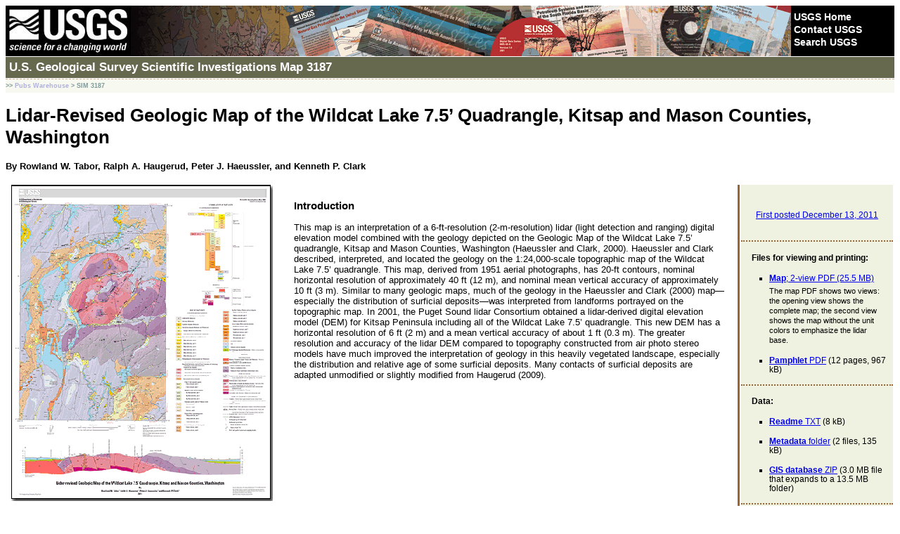

--- FILE ---
content_type: text/html
request_url: https://pubs.usgs.gov/sim/3187/
body_size: 10707
content:
<!DOCTYPE html PUBLIC "-//W3C//DTD XHTML 1.0 Transitional//EN" "https://www.w3.org/TR/xhtml1/DTD/xhtml1-transitional.dtd">
<html xmlns="https://www.w3.org/1999/xhtml">

<head>
<title>Lidar-Revised Geologic Map of the Wildcat Lake 7.5' Quadrangle, Kitsap and Mason Counties, Washington</title>
<meta name="Description" content="The Wildcat Lake quadrangle lies in the forearc of the Cascadia Subduction Zone, about 15 mi (20 km) east of the Cascadia accretionary complex exposed in the Olympic Mountains (Tabor and Cady, 1978b) and about 60 mi (100 km) west of the axis of the Cascades Volcanic Arc. " />
<meta name="author" content="Rowland W. Tabor, Ralph A. Haugerud, Peter J. Haeussler, and Kenneth P. Clark" />
<!-- Additional keywords are only words that exist nowhere else in the publication but that might be used by a reader.  For instance, if the paper is about earthquakes, you can add seismic. -->
<meta name="Keywords" content="geological survey, usgs," />
<meta name="publisher" content="U.S. Geological Survey (USGS)" />
<meta http-equiv="Content-Type" content="text/html; charset=UTF-8" />
<meta name="created" content="20111213" />
<meta name="revised" content="20111213" />
<meta name="Expires" content="Never" />
<!-- Posting Metadata -->
<meta name="Originating PSC" content="Menlo Park PSC" />
<meta name="Originating Poster" content="Kathryn Nimz" />
<!-- End Posting Metadata -->
<link href="style/common.css" rel="stylesheet" type="text/css" />
<link href="style/custom.css" rel="stylesheet" type="text/css" />
<link href="style/coPSC.css" rel="stylesheet" type="text/css" />
      <script async type="text/javascript" src="https://www2.usgs.gov/scripts/analytics/usgs-analytics.js"></script>

</head>

<body>
<!-- Accessibility Link to Skip to Contents Anchor -->
<p class="off-left"><a href="#content">Skip Links</a></p>
<!-- BEGIN USGS Header Template -->
<div id="usgscolorband">
  <div id="usgsbanner">
    <div id="usgsidentifier"><a href="https://www.usgs.gov/"><img src="images/header_graphic_usgsIdentifier_white.jpg" alt="USGS - science for a changing world" title="U.S. Geological Survey Home Page" width="178" height="72" /></a></div>
    <div id="usgsccsabox">
      <div id="usgsccsa"> <br />
        <a href="https://www.usgs.gov/">USGS Home</a> <a href="https://answers.usgs.gov/">Contact USGS</a> <a href="https://www.usgs.gov/search/">Search USGS</a> </div>
    </div>
  </div>
</div>
<!-- Series Name and Number as Site Title -->
<div id="usgstitle">
  <p>U.S. Geological Survey Scientific Investigations Map 3187</p>
</div>
<!-- END USGS Header Template -->
<!-- Bookmark -->
<div class="breadCrumb">&gt;&gt; <a href="/" title="USGS Publications Warehouse">Pubs Warehouse</a> &gt; SIM 3187</div>
<!-- Anchor for Accessibility Skip Links to Content -->
<a name="content" id="content"></a>
<!-- Title -->
<h1>Lidar-Revised Geologic Map of the Wildcat Lake 7.5&rsquo; Quadrangle, Kitsap and Mason Counties, Washington</h1>
<!-- Author or Editor -->
<h4>By Rowland W. Tabor, Ralph A. Haugerud, Peter J. Haeussler, and Kenneth P. Clark</h4>
<table>
  <tr>

<!-- Insert Thumbnail Image --><a href="sim3187_map.pdf" target="_blank" title="SIM 3187 map: Right-Click to Download or Save As"><img src="images/coverthb.gif" alt="Thumbnail of and link to report PDF (21.4 MB)" height="450" width="373" hspace="7" vspace="2" border="0" align="left" style="margin-right: 12px; margin-bottom: "/></a><!-- Thumbnail Image should be the front cover page, about the size of 324.height and 250.width with small shadow/shading around the border. If the publication is just a map, try to keep the thumbnail of the map <=450.width in size. -->
      </div>

</td>

<td id="leftContent">


<!-- Begin Abstract Area -->
      <div id="abstract">
        <h3 style="margin-top: 5px;">Introduction</h3>

        <!-- BEGIN Abstract Text -->
        <p>
This map is an interpretation of a 6-ft-resolution (2-m-resolution) lidar (light detection and ranging) digital elevation model combined with the geology depicted on the Geologic Map of the Wildcat Lake 7.5&rsquo; quadrangle, Kitsap and Mason Counties, Washington (Haeussler and Clark, 2000). Haeussler and Clark described, interpreted, and located the geology on the 1:24,000-scale topographic map of the Wildcat Lake 7.5&rsquo; quadrangle. This map, derived from 1951 aerial photographs, has 20-ft contours, nominal horizontal resolution of approximately 40 ft (12 m), and nominal mean vertical accuracy of approximately 10 ft (3 m). Similar to many geologic maps, much of the geology in the Haeussler and Clark (2000) map&mdash;especially the distribution of surficial deposits&mdash;was interpreted from landforms portrayed on the topographic map. In 2001, the Puget Sound lidar Consortium obtained a lidar-derived digital elevation model (DEM) for Kitsap Peninsula including all of the Wildcat Lake 7.5&rsquo; quadrangle. This new DEM has a horizontal resolution of 6 ft (2 m) and a mean vertical accuracy of about 1 ft (0.3 m). The greater resolution and accuracy of the lidar DEM compared to topography constructed from air photo stereo models have much improved the interpretation of geology in this heavily vegetated landscape, especially the distribution and relative age of some surficial deposits. Many contacts of surficial deposits are adapted unmodified or slightly modified from Haugerud (2009). 

        </p>
        <!-- END Introduction Text -->


    <!-- BEGIN Right Menu/Navigation Area -->
    <td id="rightContent"><!-- BEGIN Publication Something -->
      <div id="verHist">
        <!-- If applicable: Link to Text File for History of Online Publication -->

        <p> <a href="versionHist.txt" target="_blank" title="SIM 3187 version history">First posted December 13, 2011</a>
<!--  
        <p> <a href="versionHist.txt" target="_blank">Last modified [date here]</a>
<br /> 
First posted [date here] -->
</p>

        <!-- END Publication Something -->
      </div>
      <!-- BEGIN Link(s) to PDF, HTML, and/or Supplemental Files -->

      <ul class="fileslist">

<h4>&nbsp;&nbsp;&nbsp;&nbsp;&nbsp;Files for viewing and printing:</h4>


        <li> <a href="sim3187_map.pdf" target="_blank" title="SIM 3187 map"><strong>Map</strong>; 2-view PDF (25.5 MB)</a><div class="apdf">The map PDF shows two views: the opening view shows the complete map; the second view shows the map without the unit colors to emphasize the lidar base.</div></li>

        <li> <a href="sim3187_pamphlet.pdf" target="_blank" title="SIM 3187 pamphlet"><strong>Pamphlet</strong> PDF</a> (12 pages, 967 kB) </li>

      </ul>

<ul class="fileslist">

<h4>&nbsp;&nbsp;&nbsp;&nbsp;&nbsp;Data:</h4>

<li> <a href="sim3187_readme.txt" target="_blank" title="SIM 3187 readme"><strong>Readme</strong> TXT</a> (8 kB) </li>

<li> <a href="sim3187_metadata" target="_blank" title="SIM 3187 metadata"><strong>Metadata</strong> folder</a> (2 files, 135 kB) </li>

<li> <a href="sim3187_database.zip" target="_blank" title="SIM 3187 database"><strong>GIS database</strong> ZIP</a> (3.0 MB file that expands to a 13.5 MB folder)</li>

</ul>


      <!-- Availability is Web only, print for sale, POD; see choices.doc file -->



      <ul class="fileslist">
        <li>
This report is available only on the Web.</li>
      </ul>


                  <!-- Author and/or Team Contact Information -->
            <div class="pubContact">
              <!-- ** [ Insert Colophon information if available. If not, use SC Director ] ** -->
              <p><strong>For additional information:</strong><br>
                <a href="http://geomaps.wr.usgs.gov/gmeg/staff.htm"
                  target="_blank">Contact Information</a>, Geology,
                Minerals, Energy, and Geophysics Science Center—Menlo
                Park <br>
                U.S. Geological Survey <br>
                345 Middlefield Road<br>
                Menlo Park, CA 94025-3591 <br>
                <a href="http://geomaps.wr.usgs.gov/" target="_blank">http://geomaps.wr.usgs.gov/gmeg/</a>
              </p>




      </div>
      <!-- END Right Menu/Navigation Area -->
      <!-- Adobe Reader Download/Link -->
      <!-- make it EITHER "Part of this report..." or "This report..." -->
      <p class="adobeReader">Part of this report is presented in Portable Document Format (PDF); the latest version of Adobe Reader or similar software is required to view it. <a href="http://get.adobe.com/reader/" target="_blank">Download the latest version of Adobe Reader, free of charge</a>.</p></td>
  </tr>
</table>
<hr />
<!-- Suggested Citation -->
<h3>Suggested citation:</h3>
<p class="reference">
Tabor, R.W., Haugerud, R.A., Haeussler, P.J., and Clark, K.P., 2011, Lidar-revised geologic map of the Wildcat Lake 7.5&rsquo; quadrangle, Kitsap and Mason Counties, Washington: U.S. Geological Survey Scientific Investigations Map 3187, scale 1:24,000, 12 p., and GIS data, available at https://pubs.usgs.gov/sim/3187/.
</p>
<br />
<hr />
<br />
<!-- BEGIN Your USGS Footer -->

<!-- BEGIN USGS Footer Template -->
      <div id="usgsfooter">
         <p id="usgsfooterbar">
            <a href="http://www.usgs.gov/laws/accessibility.html" title="Accessibility Policy (Section 508)">Accessibility</a>
            <a href="http://www.usgs.gov/foia/" title="Freedom of Information Act">FOIA</a>
            <a href="http://www.usgs.gov/laws/privacy.html" title="Privacy policies of the U.S. Geological Survey.">Privacy</a>
            <a href="http://www.usgs.gov/laws/policies_notices.html" title="Policies and notices that govern information posted on USGS Web sites.">Policies and Notices</a>
	 </p>
	 <p id="usgsfootertext">
            <a href="http://www.takepride.gov/"><img src="/images/footer_graphic_takePride.jpg" alt="Take Pride in America logo" title="Take Pride in America Home Page" width="60" height="58" /></a>
            <a href="http://usa.gov/"><img src="/images/footer_graphic_usagov.jpg" alt="USA.gov logo" title="USAGov: Government Made Easy" width="90" height="26" /></a>
            <a href="http://www.doi.gov/" title="U.S. Department of the Interior">U.S. Department of the Interior</a> |
            <a href="http://www.usgs.gov/" title="U.S. Geological Survey">U.S. Geological Survey</a><br />
           	URL: <em>http://pubsdata.usgs.gov/pubs/sim/3187/index.html</em><br />
            Page Contact Information: <a href="https://pubs.usgs.gov/contact">GS Pubs Web Contact</a><br />
           	Page Last Modified: Thursday, 01-Dec-2016 17:23:45 EST
         </p>
      </div>
<!-- END USGS Footer Template -->

<!-- END USGS Footer -->
</body>
</html>
